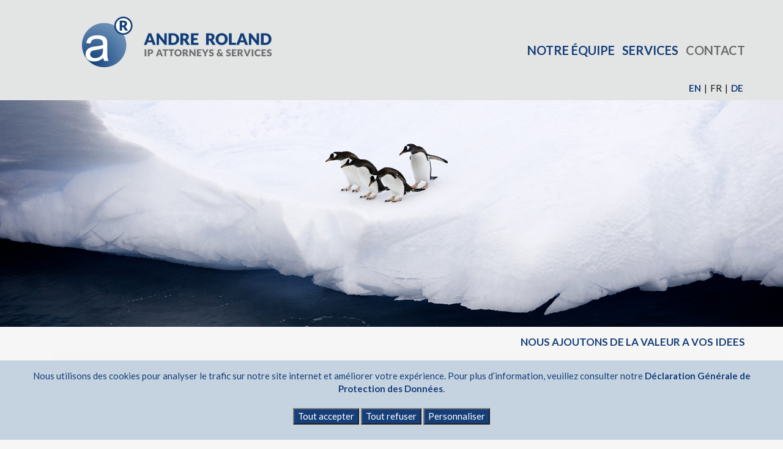

--- FILE ---
content_type: text/html; charset=utf-8
request_url: https://www.andreroland.com/fr/contact
body_size: 9167
content:
<!DOCTYPE html>
<html lang="fr">
<head>

<meta charset="utf-8">
<!-- 
	╔════════════════════════════════════════╗
			 Conception & Réalisation
	            - Julie Hofer - 
	  www.mediaterre.ch | info@mediaterre.ch
	╚════════════════════════════════════════╝

	This website is powered by TYPO3 - inspiring people to share!
	TYPO3 is a free open source Content Management Framework initially created by Kasper Skaarhoj and licensed under GNU/GPL.
	TYPO3 is copyright 1998-2026 of Kasper Skaarhoj. Extensions are copyright of their respective owners.
	Information and contribution at https://typo3.org/
-->




<meta name="generator" content="TYPO3 CMS">
<meta name="description" content="Nos bureaux : Lausanne, Genève, Paris &amp; Londres">
<meta name="robots" content="index,follow,archive">
<meta name="viewport" content="width=device-width, initial-scale=1.0, maximum-scale=1, user-scalable=0">
<meta property="og:title" content="André Roland S.A. - Conseils et Services en PI">
<meta property="og:description" content="Nos bureaux : Lausanne, Genève, Paris &amp; Londres">
<meta property="og:image" content="https://www.andreroland.com/fileadmin/_processed_/2/8/csm_logo-andreroland-header-lg_033f10c61e.png">
<meta property="og:image:url" content="https://www.andreroland.com/fileadmin/_processed_/2/8/csm_logo-andreroland-header-lg_033f10c61e.png">
<meta property="og:image:width" content="190">
<meta property="og:image:height" content="100">
<meta property="og:image:alt" content="André Roland S.A. - Conseils et Services en PI">
<meta name="twitter:card" content="summary">
<meta name="twitter:title" content="André Roland S.A. - Conseils et Services en PI">
<meta name="twitter:description" content="Nos bureaux : Lausanne, Genève, Paris &amp; Londres">
<meta name="twitter:image" content="https://www.andreroland.com/fileadmin/_processed_/2/8/csm_logo-andreroland-header-lg_033f10c61e.png">
<meta name="twitter:image:alt" content="André Roland S.A. - Conseils et Services en PI">


<link rel="stylesheet" href="/typo3temp/assets/css/7015c8c4ac5ff815b57530b221005fc6.css?1721806601" media="all">
<link rel="stylesheet" href="/typo3conf/ext/slick/Resources/Public/JavaScript/slick-1.9.0/slick/slick.min.css?1719323410" media="all">
<link rel="stylesheet" href="/typo3conf/ext/slick/Resources/Public/JavaScript/slick-1.9.0/slick/slick-theme.min.css?1719323410" media="all" if="">
<link rel="stylesheet" href="/typo3conf/ext/slick/Resources/Public/CSS/default.min.css?1719323410" media="all">
<link rel="stylesheet" href="https://www.andreroland.com/templates/andreroland/css/bootstrap.min.css" media="all">
<link rel="stylesheet" href="https://fonts.googleapis.com/css2?family=Material+Symbols+Outlined:opsz,wght,FILL,GRAD@24,400,0,0" media="all">
<link rel="stylesheet" href="https://www.andreroland.com/templates/andreroland/css/style.css" media="all">
<link rel="stylesheet" href="https://www.andreroland.com/templates/andreroland/css/gray.css" media="all">
<link rel="stylesheet" href="/typo3temp/assets/css/32f6eacc0e603977c36ebc5507291006.css?1721806601" media="all">



<script src="https://www.andreroland.com/templates/andreroland/js/jquery.min.js"></script>


<title>Contact &#124; André Roland S.A. &#124; IP Attorneys & Services. </title><meta property="og:title" content="Contact &#124; André Roland S.A."><meta property="og:type" content="website"><meta property="og:url" content="https://www.andreroland.com/fr/contact"><meta property="og:site_name" content="ANDRE ROLAND SA - IP Attorneys & Services">
<link rel="canonical" href="https://www.andreroland.com/fr/contact"/>

<link rel="alternate" hreflang="en-US" href="https://www.andreroland.com/contact"/>
<link rel="alternate" hreflang="fr-FR" href="https://www.andreroland.com/fr/contact"/>
<link rel="alternate" hreflang="de-DE" href="https://www.andreroland.com/de/kontakt"/>
<link rel="alternate" hreflang="x-default" href="https://www.andreroland.com/contact"/>
</head>
<body>
<script>
  window.dataLayer = window.dataLayer || [];
  function gtag() { dataLayer.push(arguments); }

  // Default consent mode
  gtag('consent', 'default', {
    ad_storage: 'denied',
    analytics_storage: 'denied',
    functionality_storage: 'denied',
    personalization_storage: 'denied',
    security_storage: 'granted',
    wait_for_update: 500
  });
</script>
<a id="button"></a>
<div class="header" >



        <div class="header-container">



            <div class="header-menu">







                		<div class="logo" onClick="window.location.href='https://www.andreroland.com/fr/notre-equipe'"></div>



                <div class="top-menu">

                                







                            <div id="menu">



                         <ul><li class="level1"><a href="/fr/notre-equipe" title="Créé en 1998 par André Roland, le cabinet est composé d’une équipe internationale d’experts aux compétences techniques, juridiques et linguistiques diversifiées. De nombreuses opérations sont effectuées directement auprès d’Offices PI importants comme l’Office Européen des Brevets (OEB) ou l’Organisation Mondiale de la Propriété Intellectuelle (OMPI). ">Notre équipe</a></li><li class="level1"><a href="/fr/services" title="Nous offrons une gamme complète de services, dès l’émergence d’une idée et tout au long du cycle de vie du produit ou procédé qui en résulte, en tenant régulièrement compte des objectifs commerciaux de nos clients.">Services</a></li><li class="level1 active"><a href="/fr/contact">Contact</a></li></ul>

                          <ol class="langues mobile-langues hidden-md hidden-lg hidden-xl">
                            <li><a href="/contact" lang="en" xml:lang="en" title="Show this page in English...">EN</a></li><li><span class="current" title="Vous naviguez sur la version française du site...">FR</span></li><li><a href="/de/kontakt" lang="de" xml:lang="de" title="Diese Seite in Deutsch...">DE</a></li>
                            </ol>       


                    </div>


          <!--/.menu -->  

                 

                <div id="language_menu">

                <ol class="langues">

                    <li><a href="/contact" lang="en" xml:lang="en" title="Show this page in English...">EN</a></li><li><span class="current" title="Vous naviguez sur la version française du site...">FR</span></li><li><a href="/de/kontakt" lang="de" xml:lang="de" title="Diese Seite in Deutsch...">DE</a></li>

                    </ol>

                </div><!--/.language_menu -->





        </div>
<div  onClick="MenuSlideIn();" id="MenuToggle">
			<span class="material-symbols-outlined">menu</span>
				</div>




            </div><!--/.header-menu -->



        </div><!--/.header-container-->







    </div> <!--/.header -->















    <div class="slider hidden-xs">



        <div class="carousel">



        
	<div class="frame-default"><div id="slickid-8" class="slick-slider slickdefault hidden "><figure class="image"><img class="image-embed-item" src="/fileadmin/user_upload/Sliders-2021-pinguins.jpg" width="1899" height="550" loading="lazy" alt="" /></figure></div></div>
	
	<style>
		#slickid-8,
    #slicksync-8 {
			/*background:red;*/
		}
		#slickid-8 ul.slick-dots,
		#slicksync-8 ul.slick-dots {
			bottom:0px;
		}
		#slickid-8 .slick-next,
		#slicksync-8 .slick-next {
			right:-25px;
		}
		#slickid-8 .slick-prev,
		#slicksync-8 .slick-prev {
			left:-25px;
		}

	</style>
	
	
		
    
    

    
    
    
    
    
    
    
    
      
    
    
    
      
    
    
    
      
    
    
    
      
    
    
    
    
    
      
    
    
    
      
    
    

    <script>

    var boolSlickRandomize8 = false;
    
      /* #i0059, 190912, dwildt, 6+ */
    if(!Array.isArray(slickUids)){
      var slickUids = new Array();
    }
    slickUids.push(8);

    function _initSlick8() {
      var dataUid = 8;
      $('#slickid-8').not('.slick-initialized').slick({
            accessibility: true
          , adaptiveHeight: false
          , arrows: false
          
          , autoplay: true
          , autoplaySpeed: 3000
          , centerMode: false
          , centerPadding: '50px'
          , cssEase: 'ease'
          , dots: false
          , dotsClass: 'slick-dots'
          , draggable: true
          , edgeFriction: 0.15
          , fade: true
          , infinite: true
          , initialSlide: 0
          , lazyLoad: 'ondemand'
          , mobileFirst: true
          , pauseOnHover: true
          , pauseOnFocus: true
          , pauseOnDotsHover: true
          , respondTo: 'window'
          , rows: 1
          , rtl: false
          , slidesPerRow: 1
          , slidesToScroll: 1
          , slidesToShow: 1
          , speed: 1000
          , swipe: true
          , swipeToSlide: false
          , touchMove: true
          , touchThreshold: 25
          , useCSS: true
          , useTransform: true
          , variableWidth: false
          , vertical: false
          , verticalSwiping: false
          , waitForAnimate: false
          , zIndex: 1000
          , responsive: [
            {
                breakpoint: 1024
              , settings: {
                  arrows: false
                , dots: false
                , rows: 1
                , slidesPerRow: 1
                , slidesToScroll: 1
                , slidesToShow: 1
              }
            }
          , {
                breakpoint: 600
              , settings: {
                  arrows: false
                , dots: false
                , rows: 1
                , slidesPerRow: 1
                , slidesToScroll: 1
                , slidesToShow: 1
              }
            }
          ,  {
                breakpoint: 480
              , settings: {
                  arrows: false
                , dots: false
                , rows: 1
                , slidesPerRow: 1
                , slidesToScroll: 1
                , slidesToShow: 1
              }
            }
          ]
        });
        /* #t4060 */
        if(false) {
          $('#slicksync-8').slick({
            arrows: false
            , asNavFor: '#slickid-8'
            , centerMode: false
            , dots: false
            , focusOnSelect: false
            , slidesToScroll: 1
            , slidesToShow: 5
          });        
        }
      }
      function initSlick8() {
        _initSlick8();
				/* #t4977, 200424, dwildt, 1+ */
				$('#slickid-8').removeClass('hidden');
        var r;
        $(window).resize(function() {
            clearTimeout(r);
            r = setTimeout(_initSlick8, 500);
        });
      }
      /* #i0059, 190912, dwildt, 6+ */
      if((typeof obj === "undefined"))
      {
        var obj = {};
      }      
			
			/* #i0072, 191211, Андрей Н. Бурдин, 29+ */			
      
      if (!!window.MSInputMethodContext && !!document.documentMode) {
        if (typeof Object.assign != 'function') {
          Object.defineProperty(Object, "assign", {
            value: function assign(target, varArgs) {
              'use strict';
              if (target == null) {
                throw new TypeError('Cannot convert undefined or null to object');
              }

              var to = Object(target);

              for (var index = 1; index < arguments.length; index++) {
                var nextSource = arguments[index];

                if (nextSource != null) {
                  for (var nextKey in nextSource) {
                    if (Object.prototype.hasOwnProperty.call(nextSource, nextKey)) {
                      to[nextKey] = nextSource[nextKey];
                    }
                  }
                }
              }
              return to;
            },
            writable: true,
            configurable: true
          });
        }
      }
      			
			
      Object.assign(obj, {initSlickDocumentReady8: function () { initSlick8(); } })
      //alert(typeof obj.initSlickDocumentReady8);
    </script>
  	




        </div>



    </div><!--/.slider -->

<div class="mobile-slider hidden-sm hidden-md hidden-lg hidden-xl">

        <div class="mobile-carousel">

        
	<div class="frame-default"><div id="slickid-9" class="slick-slider slickdefault hidden "><figure class="image"><img class="image-embed-item" src="/fileadmin/user_upload/Sliders-mobile-pinguins.jpg" width="420" height="460" loading="lazy" alt="" /></figure></div></div>
	
	<style>
		#slickid-9,
    #slicksync-9 {
			/*background:red;*/
		}
		#slickid-9 ul.slick-dots,
		#slicksync-9 ul.slick-dots {
			bottom:0px;
		}
		#slickid-9 .slick-next,
		#slicksync-9 .slick-next {
			right:-25px;
		}
		#slickid-9 .slick-prev,
		#slicksync-9 .slick-prev {
			left:-25px;
		}

	</style>
	
	
		
    
    

    
    
    
    
    
    
    
    
      
    
    
    
      
    
    
    
      
    
    
    
      
    
    
    
    
    
      
    
    
    
      
    
    

    <script>

    var boolSlickRandomize9 = false;
    
      /* #i0059, 190912, dwildt, 6+ */
    if(!Array.isArray(slickUids)){
      var slickUids = new Array();
    }
    slickUids.push(9);

    function _initSlick9() {
      var dataUid = 9;
      $('#slickid-9').not('.slick-initialized').slick({
            accessibility: true
          , adaptiveHeight: false
          , arrows: false
          
          , autoplay: true
          , autoplaySpeed: 3000
          , centerMode: false
          , centerPadding: '50px'
          , cssEase: 'ease'
          , dots: false
          , dotsClass: 'slick-dots'
          , draggable: true
          , edgeFriction: 0.15
          , fade: true
          , infinite: true
          , initialSlide: 0
          , lazyLoad: 'ondemand'
          , mobileFirst: true
          , pauseOnHover: true
          , pauseOnFocus: true
          , pauseOnDotsHover: true
          , respondTo: 'window'
          , rows: 1
          , rtl: false
          , slidesPerRow: 1
          , slidesToScroll: 1
          , slidesToShow: 1
          , speed: 1000
          , swipe: true
          , swipeToSlide: false
          , touchMove: true
          , touchThreshold: 25
          , useCSS: true
          , useTransform: true
          , variableWidth: false
          , vertical: false
          , verticalSwiping: false
          , waitForAnimate: false
          , zIndex: 1000
          , responsive: [
            {
                breakpoint: 1024
              , settings: {
                  arrows: false
                , dots: false
                , rows: 1
                , slidesPerRow: 1
                , slidesToScroll: 1
                , slidesToShow: 1
              }
            }
          , {
                breakpoint: 600
              , settings: {
                  arrows: false
                , dots: false
                , rows: 1
                , slidesPerRow: 1
                , slidesToScroll: 1
                , slidesToShow: 1
              }
            }
          ,  {
                breakpoint: 480
              , settings: {
                  arrows: false
                , dots: false
                , rows: 1
                , slidesPerRow: 1
                , slidesToScroll: 1
                , slidesToShow: 1
              }
            }
          ]
        });
        /* #t4060 */
        if(false) {
          $('#slicksync-9').slick({
            arrows: false
            , asNavFor: '#slickid-9'
            , centerMode: false
            , dots: false
            , focusOnSelect: false
            , slidesToScroll: 1
            , slidesToShow: 5
          });        
        }
      }
      function initSlick9() {
        _initSlick9();
				/* #t4977, 200424, dwildt, 1+ */
				$('#slickid-9').removeClass('hidden');
        var r;
        $(window).resize(function() {
            clearTimeout(r);
            r = setTimeout(_initSlick9, 500);
        });
      }
      /* #i0059, 190912, dwildt, 6+ */
      if((typeof obj === "undefined"))
      {
        var obj = {};
      }      
			
			/* #i0072, 191211, Андрей Н. Бурдин, 29+ */			
      
      if (!!window.MSInputMethodContext && !!document.documentMode) {
        if (typeof Object.assign != 'function') {
          Object.defineProperty(Object, "assign", {
            value: function assign(target, varArgs) {
              'use strict';
              if (target == null) {
                throw new TypeError('Cannot convert undefined or null to object');
              }

              var to = Object(target);

              for (var index = 1; index < arguments.length; index++) {
                var nextSource = arguments[index];

                if (nextSource != null) {
                  for (var nextKey in nextSource) {
                    if (Object.prototype.hasOwnProperty.call(nextSource, nextKey)) {
                      to[nextKey] = nextSource[nextKey];
                    }
                  }
                }
              }
              return to;
            },
            writable: true,
            configurable: true
          });
        }
      }
      			
			
      Object.assign(obj, {initSlickDocumentReady9: function () { initSlick9(); } })
      //alert(typeof obj.initSlickDocumentReady9);
    </script>
  	


        </div>

    </div><!--/.mobile-slider -->






    <div class="content">



<!-- SLOGAN WE ADD VALUE TO YOUR IDEAS -->

<p class="slogan"> 		NOUS AJOUTONS DE LA VALEUR A VOS IDEES <!-- ts:interface-langues.ts--> 

                </p>

<!-- FIN SLOGAN WE ADD VALUE TO YOUR IDEAS -->



        <div class="container-fluid">











            
 <div id="une-colonne" class="col-md-12">
                 <ol class="breadcrumb"><li class="active">Contact</li></ol>
                
    

            <div id="c11" class="frame frame-default frame-type-text frame-layout-0">
                
                    <a id="c32"></a>
                
                
                    



                
                
                    

    
        <header>
            

    
            <h1 class="">
                À PROPOS DE L&#039;ENTREPRISE
            </h1>
        



            



            



        </header>
    



                
                

    <p class="text-justify">Créé en 1998 par <a href="/fr/notre-equipe/a-roland">André Roland</a>, un ancien examinateur de l’Office Européen des Brevets et ancien responsable d’un département Propriété Intellectuelle (PI) dans l’industrie, le cabinet est composé d’une équipe internationale d’experts aux compétences techniques, juridiques et linguistiques diversifiées.</p>
<p class="text-justify">De nombreuses opérations sont effectuées directement auprès d’Offices PI importants comme l’<a href="http://www.epo.org/" target="_blank" rel="noreferrer">Office Européen des Brevets (OEB)</a> ou l’Organisation Mondiale de la Propriété Intellectuelle (OMPI). Le cabinet possède en outre un réseau d’agents locaux dans plus de 80 pays.</p>


                
                    



                
                
                    



                
            </div>

        


    

            <div id="c17" class="frame frame-default frame-type-html frame-layout-0">
                
                    <a id="c33"></a>
                
                
                    



                
                
                

    <div class="col-md-6 contact-adresse">
<h1>Lausanne</h1>
 <p>    ANDRE ROLAND SA<br />
 Conseils et Services en PI<br />
<tr>
<td width="48%">Avenue Collonges 21<br>CH-1004 Lausanne</td>
</tr> </p>
<table width="100%" border="0" cellspacing="0" cellpadding="0">
<tr>
<td>E-mail:</td>
<td colspan="2"><a href="mailto:contact@andreroland.com">contact@andreroland.com</a></td>
</tr>
<tr>
<td>&nbsp;</td>
<td colspan="2">&nbsp;</td>
</tr>
<tr>
<td width="20%">Tel :</td>
<td style="white-space: nowrap;"><a href="tel:+41 21 321 5000">+41 21 321 5000</a></td>
<td rowspan="2" style="padding-left:12px;"></td>
</tr>
<tr>
<td>Fax :</td>
<td>+41 21 321 6000</td>
</tr>
</table>
<br>
<em>Places de parc gratuites à l’attention de nos clients</em>
<br><br>
 
<h1>EPFL Innovation Park</h1>
Notre cabinet est présent à l'<a href="http://www.epfl-innovationpark.ch" target="_blank"><strong>EPFL Innovation Park</strong></a> depuis 15 ans<br>
<br>

</div>
<div class="col-md-6 contact-map">    
  
</div>          
<br>
<br>





                
                    



                
                
                    



                
            </div>

        


    

            <div id="c14" class="frame frame-default frame-type-html frame-layout-0">
                
                
                    



                
                
                

    <div style="clear:both;height:20px;"></div>


                
                    



                
                
                    



                
            </div>

        


    

            <div id="c15" class="frame frame-default frame-type-html frame-layout-0">
                
                
                    



                
                
                

     <meta name="viewport" content="initial-scale=1.0">
    <meta charset="utf-8">
    <style>
      #map-canvas {
        height: 550px;
      }
     .poi-info-window a
    {
    display:none;
    visibility:hidden;
    }
    </style>
<div id="map-canvas" style="position: relative; width: 99vw;left: calc(-50vw + 50%);"></div>

<script type="text/javascript">

var locations = [
  ['Andre Roland SA', 46.5283574001481, 6.619511151071899, 1,'/fileadmin/images/marqueur.png','<div id="content">'+
      '<div id="siteNotice">'+
      '</div>'+
      '<h2 id="firstHeading" class="firstHeading">Andre Roland SA</h2>'+   
      '</div>'],

                            
];


function initMap(){

  var infowindow = new google.maps.InfoWindow(); /* SINGLE */
  
  var map = new google.maps.Map(document.getElementById('map-canvas'), {
      zoom: 13,   
   minZoom: 6,    
      center: new google.maps.LatLng (46.5283574001481, 6.619511151071899),
    styles:
   [
    {
        "featureType": "landscape",
        "elementType": "all",
        "stylers": [
            {
                "hue": "#FFA800"
            },
            {
                "gamma": 1
            }
        ]
    },
  
    
    {
        "featureType": "poi",
        "elementType": "all",
        "stylers": [
           
            {
                "visibility": "off"
            }
        ]
    },
    {
        "featureType": "road.highway",
        "elementType": "all",
        "stylers": [
            {
                "hue": "#53FF00"
            },
            {
                "saturation": -73
            },
            {
                "lightness": 40
            },
            {
                "gamma": 1
            }
        ]
    },
    {
        "featureType": "road.arterial",
        "elementType": "all",
        "stylers": [
            {
                "hue": "#FBFF00"
            },
            {
                "gamma": 1
            }
        ]
    },
    {
        "featureType": "road.local",
        "elementType": "all",
        "stylers": [
            {
                "hue": "#00FFFD"
            },
            {
                "lightness": 30
            },
            {
                "gamma": 1
            }
        ]
    },
    
    {
        "featureType": "water",
        "elementType": "all",
        "stylers": [
            {
                "hue": "#00bfff"
            },
            {
                "saturation": "-30"
            },
            {
                "lightness": 8
            },
            {
                "gamma": 1
            }
        ]
    }
]

  });
  

 
   function placeMarker( loc ) {
   
    var latLng = new google.maps.LatLng( loc[1], loc[2]);
  var image = loc[4];
    var marker = new google.maps.Marker({
    position : latLng,
      map      : map,
    icon     : image,
    zIndex   : loc[3]
    });
    google.maps.event.addListener(marker, 'click', function(){
        infowindow.close();
        infowindow.setContent( loc[5]);
        infowindow.open(map, marker);
    });
  }

 
  for(var i=0; i<locations.length; i++) {
    placeMarker( locations[i] );
  }
  
}

 </script>


                
                    



                
                
                    



                
            </div>

        


    

            <div id="c18" class="frame frame-default frame-type-html frame-layout-0">
                
                
                    



                
                
                

    <div style="clear:both;height:20px;"></div>


                
                    



                
                
                    



                
            </div>

        


    

            <div id="c21" class="frame frame-default frame-type-html frame-layout-0">
                
                    <a id="c34"></a>
                
                
                    



                
                
                

    <div class="col-md-6 contact-adresse">
<h1>Genève</h1>
 <p>ANDRE ROLAND SA<br />
Conseils et Services en PI<br />
 </p>
<table width="100%" border="0" cellspacing="0" cellpadding="0">
<tr>
<td width="48%">Campus Biotech Innovation Park<br>Avenue de Sécheron 15<br>CH-1202 Genève</td>
<td>&nbsp;</td>
<td width="48%"></td>
</tr>
</table>
<table width="100%" border="0" cellspacing="0" cellpadding="0">
<tr>
<td>&nbsp;</td>
<td colspan="2">&nbsp;</td>
</tr>
<tr>
<td>E-mail:</td>
<td colspan="2"><a href="mailto:contact@andreroland.com">contact@andreroland.com</a></td>
</tr>
<tr>
<td>&nbsp;</td>
<td colspan="2">&nbsp;</td>
</tr>
</table>
<br><br>
</div>       
<br>
<br>


                
                    



                
                
                    



                
            </div>

        


    

            <div id="c25" class="frame frame-default frame-type-html frame-layout-0">
                
                
                    



                
                
                

    <div style="clear:both;height:20px;"></div>


                
                    



                
                
                    



                
            </div>

        


    

            <div id="c22" class="frame frame-default frame-type-html frame-layout-0">
                
                
                    



                
                
                

    <meta name="viewport" content="initial-scale=1.0">
    <meta charset="utf-8">
    <style>
      #map-canvas4 {
        height: 550px;
      }
     .poi-info-window a
    {
    display:none;
    visibility:hidden;
    }
    
    </style>
<div id="map-canvas4" style="position: relative; width: 99vw;left: calc(-50vw + 50%);"></div>

<script type="text/javascript">

var locations4 = [
  ['Andre Roland SA', 46.22081572538375, 6.147065026999233, 1,'/fileadmin/images/marqueur.png','<div id="content">'+
      '<div id="siteNotice">'+
      '</div>'+
      '<h2 id="firstHeading" class="firstHeading">Andre Roland SA</h2>'+   
      '</div>'],

                            
];


function initMap4(){

  var infowindow = new google.maps.InfoWindow(); /* SINGLE */
  
  var map = new google.maps.Map(document.getElementById('map-canvas4'), {
      zoom: 13,   
   minZoom: 6,    
      center: new google.maps.LatLng(46.22081572538375, 6.147065026999233),
    styles:
   [
    {
        "featureType": "landscape",
        "elementType": "all",
        "stylers": [
            {
                "hue": "#FFA800"
            },
            {
                "gamma": 1
            }
        ]
    },
  
    
    {
        "featureType": "poi",
        "elementType": "all",
        "stylers": [
           
            {
                "visibility": "off"
            }
        ]
    },
    {
        "featureType": "road.highway",
        "elementType": "all",
        "stylers": [
            {
                "hue": "#53FF00"
            },
            {
                "saturation": -73
            },
            {
                "lightness": 40
            },
            {
                "gamma": 1
            }
        ]
    },
    {
        "featureType": "road.arterial",
        "elementType": "all",
        "stylers": [
            {
                "hue": "#FBFF00"
            },
            {
                "gamma": 1
            }
        ]
    },
    {
        "featureType": "road.local",
        "elementType": "all",
        "stylers": [
            {
                "hue": "#00FFFD"
            },
            {
                "lightness": 30
            },
            {
                "gamma": 1
            }
        ]
    },
    
    {
        "featureType": "water",
        "elementType": "all",
        "stylers": [
            {
                "hue": "#00bfff"
            },
            {
                "saturation": "-30"
            },
            {
                "lightness": 8
            },
            {
                "gamma": 1
            }
        ]
    }
]

  });
  

 
   function placeMarker4( loc ) {
   
    var latLng = new google.maps.LatLng( loc[1], loc[2]);
  var image = loc[4];
    var marker = new google.maps.Marker({
    position : latLng,
      map      : map,
    icon     : image,
    zIndex   : loc[3]
    });
    google.maps.event.addListener(marker, 'click', function(){
        infowindow.close();
        infowindow.setContent( loc[5]);
        infowindow.open(map, marker);
    });
  }

 
  for(var i=0; i<locations.length; i++) {
    placeMarker4( locations4[i] );
  }
  
}

 </script>


                
                    



                
                
                    



                
            </div>

        


    

            <div id="c19" class="frame frame-default frame-type-html frame-layout-0">
                
                
                    



                
                
                

    <div style="clear:both;height:20px;"></div>


                
                    



                
                
                    



                
            </div>

        


    

            <div id="c23" class="frame frame-default frame-type-html frame-layout-0">
                
                    <a id="c35"></a>
                
                
                    



                
                
                

    <div class="col-md-6 contact-adresse">
<h1>Paris</h1>
<p>ANDRE ROLAND SARL<br />
<br />
14 Rue du Colisée<br />
F-75008 Paris</p>
<table width="100%" border="0" cellspacing="0" cellpadding="0">
<tr>
<td width="20%"><span class="txt-courant">Tel :</span></td>
<td width="80%"><span class="txt-courant"><a href="tel:+ 33 1 72 71 85 53">+ 33 1 72 71 85 53</a></span></td>
</tr>
<tr>
<td>&nbsp;</td>
<td>&nbsp;</td>
</tr>
<tr>
<td>E-mail:</td>
<td colspan="2"><a href="mailto:contact@andreroland.com">contact@andreroland.com</a></td>
</tr>
</table>
<p></p>
</div>
<div class="col-md-6 contact-map">
</div>
<br>
<br>


                
                    



                
                
                    



                
            </div>

        


    

            <div id="c26" class="frame frame-default frame-type-html frame-layout-0">
                
                
                    



                
                
                

    <div style="clear:both;height:20px;"></div>


                
                    



                
                
                    



                
            </div>

        


    

            <div id="c24" class="frame frame-default frame-type-html frame-layout-0">
                
                
                    



                
                
                

     <meta name="viewport" content="initial-scale=1.0">
    <meta charset="utf-8">
    <style>
      #map-canvas2 {
        height: 550px;
      }
     .poi-info-window a
    {
    display:none;
    visibility:hidden;
    }
    
    </style>
<div id="map-canvas2" style="position: relative; width: 99vw;left: calc(-50vw + 50%);"></div>

<script type="text/javascript">

var locations2 = [
  ['Andre Roland SA', 48.870702, 2.308408, 1,'/fileadmin/images/marqueur.png','<div id="content">'+
      '<div id="siteNotice">'+
      '</div>'+
      '<h2 id="firstHeading" class="firstHeading">Andre Roland SA</h2>'+   
      '</div>'],

                            
];


function initMap2(){

  var infowindow = new google.maps.InfoWindow(); /* SINGLE */
  
  var map = new google.maps.Map(document.getElementById('map-canvas2'), {
      zoom: 16,   
   minZoom: 6,    
      center: new google.maps.LatLng(48.870282, 2.306223),
    styles:
   [
    {
        "featureType": "landscape",
        "elementType": "all",
        "stylers": [
            {
                "hue": "#FFA800"
            },
            {
                "gamma": 1
            }
        ]
    },
  
    
    {
        "featureType": "poi",
        "elementType": "all",
        "stylers": [
           
            {
                "visibility": "off"
            }
        ]
    },
    {
        "featureType": "road.highway",
        "elementType": "all",
        "stylers": [
            {
                "hue": "#53FF00"
            },
            {
                "saturation": -73
            },
            {
                "lightness": 40
            },
            {
                "gamma": 1
            }
        ]
    },
    {
        "featureType": "road.arterial",
        "elementType": "all",
        "stylers": [
            {
                "hue": "#FBFF00"
            },
            {
                "gamma": 1
            }
        ]
    },
    {
        "featureType": "road.local",
        "elementType": "all",
        "stylers": [
            {
                "hue": "#00FFFD"
            },
            {
                "lightness": 30
            },
            {
                "gamma": 1
            }
        ]
    },
    
    {
        "featureType": "water",
        "elementType": "all",
        "stylers": [
            {
                "hue": "#00bfff"
            },
            {
                "saturation": "-30"
            },
            {
                "lightness": 8
            },
            {
                "gamma": 1
            }
        ]
    }
]

  });
  

 
   function placeMarker2( loc ) {
   
    var latLng = new google.maps.LatLng( loc[1], loc[2]);
  var image = loc[4];
    var marker = new google.maps.Marker({
    position : latLng,
      map      : map,
    icon     : image,
    zIndex   : loc[3]
    });
    google.maps.event.addListener(marker, 'click', function(){
        infowindow.close();
        infowindow.setContent( loc[5]);
        infowindow.open(map, marker);
    });
  }

 
  for(var i=0; i<locations.length; i++) {
    placeMarker2( locations2[i] );
  }
  
}

 </script>


                
                    



                
                
                    



                
            </div>

        


    

            <div id="c20" class="frame frame-default frame-type-html frame-layout-0">
                
                
                    



                
                
                

    <div style="clear:both;height:20px;"></div>


                
                    



                
                
                    



                
            </div>

        


    

            <div id="c28" class="frame frame-default frame-type-html frame-layout-0">
                
                    <a id="c36"></a>
                
                
                    



                
                
                

    <div class="col-md-6 contact-adresse">
<h1>Londres</h1>
                        <p><br />
                                ANDRE ROLAND  Sàrl<br />
                                <br />
                                Green Park House<br />
15 Stratton Street<br />
London<br />
W1J8LQ</p>
<table width="100%" border="0" cellspacing="0" cellpadding="0">
                                <tr>
                                        <td width="20%">&nbsp;</td>
                                        <td width="80%">&nbsp;</td>
                                </tr>

                <tr>
                    <td>E-mail:</td>
                    <td colspan="2"><a href="mailto:contact@andreroland.com">contact@andreroland.com</a></td>
                </tr>
                <tr>
                                        <td>&nbsp;</td>
                                        <td>&nbsp;</td>
                                </tr>           
                        </table>
                        <p></p>
</div>
<div class="col-md-6 contact-map">     
</div>



                
                    



                
                
                    



                
            </div>

        


    

            <div id="c27" class="frame frame-default frame-type-html frame-layout-0">
                
                
                    



                
                
                

    <div style="clear:both;height:20px;"></div>


                
                    



                
                
                    



                
            </div>

        


    

            <div id="c29" class="frame frame-default frame-type-html frame-layout-0">
                
                
                    



                
                
                

     <meta name="viewport" content="initial-scale=1.0">
    <meta charset="utf-8">
    <style>
      #map-canvas3 {
        height: 550px;
      }
     .poi-info-window a
    {
    display:none;
    visibility:hidden;
    }
    
    </style>
<div id="map-canvas3" style="position: relative; width: 99vw;left: calc(-50vw + 50%);"></div>

<script type="text/javascript">

var locations3 = [
  ['Andre Roland SA', 51.507921, -0.144326, 1,'/fileadmin/images/marqueur.png','<div id="content">'+
      '<div id="siteNotice">'+
      '</div>'+
      '<h2 id="firstHeading" class="firstHeading">Andre Roland SA</h2>'+   
      '</div>'],

                            
];


function initMap3(){

  var infowindow = new google.maps.InfoWindow(); /* SINGLE */
  
  var map = new google.maps.Map(document.getElementById('map-canvas3'), {
      zoom: 14,   
   minZoom: 6,    
      center: new google.maps.LatLng(51.507921, -0.144326),
    styles:
   [
    {
        "featureType": "landscape",
        "elementType": "all",
        "stylers": [
            {
                "hue": "#FFA800"
            },
            {
                "gamma": 1
            }
        ]
    },
  
    
    {
        "featureType": "poi",
        "elementType": "all",
        "stylers": [
           
            {
                "visibility": "off"
            }
        ]
    },
    {
        "featureType": "road.highway",
        "elementType": "all",
        "stylers": [
            {
                "hue": "#53FF00"
            },
            {
                "saturation": -73
            },
            {
                "lightness": 40
            },
            {
                "gamma": 1
            }
        ]
    },
    {
        "featureType": "road.arterial",
        "elementType": "all",
        "stylers": [
            {
                "hue": "#FBFF00"
            },
            {
                "gamma": 1
            }
        ]
    },
    {
        "featureType": "road.local",
        "elementType": "all",
        "stylers": [
            {
                "hue": "#00FFFD"
            },
            {
                "lightness": 30
            },
            {
                "gamma": 1
            }
        ]
    },
    
    {
        "featureType": "water",
        "elementType": "all",
        "stylers": [
            {
                "hue": "#00bfff"
            },
            {
                "saturation": "-30"
            },
            {
                "lightness": 8
            },
            {
                "gamma": 1
            }
        ]
    }
]

  });
  

 
   function placeMarker3( loc ) {
   
    var latLng = new google.maps.LatLng( loc[1], loc[2]);
  var image = loc[4];
    var marker = new google.maps.Marker({
    position : latLng,
      map      : map,
    icon     : image,
    zIndex   : loc[3]
    });
    google.maps.event.addListener(marker, 'click', function(){
        infowindow.close();
        infowindow.setContent( loc[5]);
        infowindow.open(map, marker);
    });
  }

 
  for(var i=0; i<locations.length; i++) {
    placeMarker3( locations3[i] );
  }
  
}

 </script>


                
                    



                
                
                    



                
            </div>

        


    

            <div id="c16" class="frame frame-default frame-type-html frame-layout-0">
                
                    <a id="c30"></a>
                
                
                    



                
                
                

    <script src="https://maps.googleapis.com/maps/api/js?key=AIzaSyBqW3v7xZiXfXZbCI0I8z9-vDjjCTu2-0s&callback=initMap&language=fr"></script>
<script language="javascript">
google.maps.event.addDomListener(window, 'load', initMap);
</script>

<script language="javascript">
google.maps.event.addDomListener(window, 'load', initMap2);
</script>

<script language="javascript">
google.maps.event.addDomListener(window, 'load', initMap3);
</script>

<script language="javascript">
google.maps.event.addDomListener(window, 'load', initMap4);
</script>

<div style="clear:both;height:20px;"></div>


                
                    



                
                
                    



                
            </div>

        


            </div><!--/.une-colonne -->




        </div><!--/.container-fluid -->





<div style="height: 50px;"></div>

    </div><!--/.content -->











    <div class="footer">



        <div class="footer-container">



            <div class="footer-title">

  <!-- SLOGAN FOOTER -->

<p class="footer-text"> 		Représentation directe devant les offices suivants <!-- ts:interface-langues.ts--> 

                </p>

<!-- FIN SLOGAN FOOTER -->          

            </div><!--/.footer-title -->



            <ul id="footer-logos">

              

                                <li><a href="http://www.epo.org/index.html" target="_blank"><img src="https://www.andreroland.com/fileadmin/images/partners/logo-oeb.png" alt="European Patent Office" title="European Patent Office"></a></li>



                <li><a href="http://www.wipo.int/portal/en/index.html" target="_blank"><img src="https://www.andreroland.com/fileadmin/images/partners/logo-wipo.png" alt="WIPO" title="WIPO"></a></li>

                               

                                               <li><a href="http://www.inpi.fr/fr/accueil.html" target="_blank"><img src="https://www.andreroland.com/fileadmin/images/partners/logo-inpi.png" alt="INPI" title="INPI"></a></li>

                                                                

                <li><a href="https://www.ipi.ch/en.html" target="_blank"><img src="https://www.andreroland.com/fileadmin/images/partners/logo-ipi.png" alt="Swiss Federal Institute of Intellectual Property" title="Swiss Federal Institute of Intellectual Property"></a></li>



            </ul>

            

    <ul id="footer-mentions">

    

        <li>
        		<a href="https://www.andreroland.com/fr/mentions-legales/" class="internal-link">Mentions Légales</a> | 		 <a href="https://www.andreroland.com/fr/declaration-generale-de-protection-des-donnees/">Déclaration Générale de Protection des Données</a>  | <a href="#" onclick="document.getElementById('cookie-banner').style.display = 'block'; return false;">
 		Gestion des cookies
</a>
         </li> 

          <li id="footer-mentions-logos"><a href="https://mediaterre.ch/" target="_blank"><img src="https://www.andreroland.com/fileadmin/images/partners/code-couleur.svg" alt="Website by mediaterre" title="Website by mediaterre"  style=" width: 34px; margin-top: 38px;"></a><a href="http://www.transpose.ch/" target="_blank"><img src="https://www.andreroland.com/fileadmin/images/partners/transpose.png" alt="Translation by Transpose" title="Translation by Transpose"></a></li>

        </ul>

      </div><!--/.footer-container -->



    </div><!--/.footer -->
<div id="cookie-banner"  style="display:none;">
 <p>		Nous utilisons des cookies pour analyser le trafic sur notre site internet et améliorer votre expérience. Pour plus d’information, veuillez consulter notre <a href="https://www.andreroland.com/fr/declaration-generale-de-protection-des-donnees/">Déclaration Générale de Protection des Données</a>.<br><br>
  <button id="accept-all" >		Tout accepter</button>
  <button id="refuse-all" >		Tout refuser</button>
  <button id="customize" >		Personnaliser</button></p>
</div>
<div id="cookie-preferences"  style="display:none;">
  		 <p><strong>Gestion des cookies</strong></p>
		<p>Nous utilisons Google Analytics pour collecter des données sur l’utilisation de notre site afin d'améliorer nos services. Vous pouvez choisir d'accepter ou de refuser ces cookies analytiques ci-dessous.</p>
		<dl><dt>Cookies analytiques (Google Analytics)</dt>
			<dd>Ces cookies nous permettent de mesurer l’audience et de comprendre comment vous utilisez notre site. Les données collectées nous aident à améliorer votre expérience.</dd>
			</dl>		
  <button id="accept-analytics" >		Accepter les cookies analytiques</button>
  <button id="refuse-analytics" >		Refuser les cookies analytiques</button><br><br> 
</div>

				
					<div id="MenuSlide" class="slidemenu maincontent">
		<div class="SlideContent">
			
<div class="ToggleClose" id="MenuClose" onClick="MenuSlideOut(); "><span class="material-symbols-outlined">close</span></div>
		  <ul><li class="level1"><a href="/fr/notre-equipe" title="Créé en 1998 par André Roland, le cabinet est composé d’une équipe internationale d’experts aux compétences techniques, juridiques et linguistiques diversifiées. De nombreuses opérations sont effectuées directement auprès d’Offices PI importants comme l’Office Européen des Brevets (OEB) ou l’Organisation Mondiale de la Propriété Intellectuelle (OMPI). ">Notre équipe</a></li><li class="level1"><a href="/fr/services" title="Nous offrons une gamme complète de services, dès l’émergence d’une idée et tout au long du cycle de vie du produit ou procédé qui en résulte, en tenant régulièrement compte des objectifs commerciaux de nos clients.">Services</a></li><li class="level1 active"><a href="/fr/contact">Contact</a></li></ul>
			
                <div id="language_menu">

                <ol class="langues">

                    <li><a href="/contact" lang="en" xml:lang="en" title="Show this page in English...">EN</a></li><li><span class="current" title="Vous naviguez sur la version française du site...">FR</span></li><li><a href="/de/kontakt" lang="de" xml:lang="de" title="Diese Seite in Deutsch...">DE</a></li>

                    </ol>

                </div>
			</div>
	</div>
<script>
	
	var btn = $('#button');


$(window).scroll(function() {
  if ($(window).scrollTop() > 300) {
    btn.addClass('show');
  } else {
    btn.removeClass('show');
  }
});

btn.on('click', function(e) {
  e.preventDefault();
  $('html, body').animate({scrollTop:0}, '300');
});


	</script>
<script>
	 console.log("Launching");
	window.onerror = function (msg, url, line, col, error) {
  console.log("Erreur JS : " + msg + " à la ligne " + line);
};
  window.addEventListener('DOMContentLoaded', function () {
    const banner = document.getElementById('cookie-banner');
    const prefs = document.getElementById('cookie-preferences');

    function updateConsent(status) {
      const granted = status === 'granted';

      gtag('consent', 'update', {
        ad_storage: granted ? 'granted' : 'denied',
        analytics_storage: granted ? 'granted' : 'denied',
        functionality_storage: granted ? 'granted' : 'denied',
        personalization_storage: granted ? 'granted' : 'denied'
      });

      localStorage.setItem('cookie_consent', status);
      banner.style.display = 'none';
      prefs.style.display = 'none';

      if (granted) loadExternalServices();
    }

    function loadExternalServices() {
      const gaScript = document.createElement('script');
      gaScript.src = "https://www.googletagmanager.com/gtag/js?id=G-NE7RK8BBDW";
      gaScript.async = true;
      document.head.appendChild(gaScript);

      gtag('js', new Date());
      gtag('config', 'G-NE7RK8BBDW');
    }

    // Boutons
    document.getElementById('accept-all').addEventListener('click', () => updateConsent('granted'));
    document.getElementById('refuse-all').addEventListener('click', () => updateConsent('denied'));
    document.getElementById('customize').addEventListener('click', () => prefs.style.display = 'block');
    document.getElementById('accept-analytics').addEventListener('click', () => updateConsent('granted'));
    document.getElementById('refuse-analytics').addEventListener('click', () => updateConsent('denied'));

    // Init
    const storedConsent = localStorage.getItem('cookie_consent');
    if (!storedConsent) {
      banner.style.display = 'block';
    } else {
      updateConsent(storedConsent);
    }
  });
</script>

<script src="/typo3conf/ext/slick/Resources/Public/JavaScript/slick-1.9.0/slick/slick.min.js?1719323410"></script>
<script src="/typo3conf/ext/slick/Resources/Public/JavaScript/randomize.js?1719323410"></script>
<script src="https://www.andreroland.com/templates/andreroland/js/bootstrap.min.js"></script>
<script src="https://www.andreroland.com/templates/andreroland/js/jquery.gray.min.js"></script>
<script src="https://www.andreroland.com/templates/andreroland/js/main.js"></script>
<script src="/typo3temp/assets/js/0537b384bec04d8be56427006bfe8709.js?1721806601"></script>


</body>
</html>

--- FILE ---
content_type: text/css; charset=utf-8
request_url: https://www.andreroland.com/templates/andreroland/css/style.css
body_size: 5084
content:
/* Andre Roland-------------------------------------------------- */
@import url(https://fonts.googleapis.com/css?family=Lato:400,900,300,700);
a {
  color: #163e78;
  font-weight: 700;
}
a:focus, a:hover {
  color: #6c6c6c;
  outline: 0;
  border: none;
}
a img {
  border: none;
}
h2 {
  font-size: 20px;
  color: #163e78;
}
html {
  position: relative;
  min-height: 100%;
}
body {
  padding-top: 0px;
  padding-bottom: 0px;
  /* Margin bottom by footer height */
  margin-bottom: 112px;
  background-color: #f6f6f6;
  background-position: center top;
  background-repeat: no-repeat;
  background-attachment: scroll;
  -webkit-background-size: 100%;
  font-family: 'Lato', sans-serif;
  font-size: 15px;
  /* pour Chrome et Safari */
  -moz-background-size: 100%;
  /* pour Firefox */
  -o-background-size: 100%;
  /* pour Opera */
  background-size: 100%;
  /* version standardisée */
  color: #1a171b;
  overflow-x: hidden;
  overflow-y: scroll;
}
html, body {
  max-width: 100%;
	overflow-x: hidden;
}
/* HEADER*******************************************************************/
.header {
  width: 100%;
  background-color: #e3e4e4;
}
.header-container {
  width: auto;
  max-width: 1170px;
  padding: 0;
  margin: auto;
  /*   background-color: #ffffff; */
  height: 164px;
}
.header-menu {
  display: block;
  height: 139px;
}
.header-line {
  display: block;
  width: 87%;
  background-image: url(../../../fileadmin/images/elements/ligne-header.png);
  background-repeat: repeat-x;
  height: 16px;
  float: right;
}
ul, ol {
  padding-left: 18px;
}
.flexslider ul {
  padding-left: 0px;
}
.flexslider .flex-control-nav {
  bottom: 0;
}
/* MAIN MENU*******************************************************************/
.logo {
  width: 40%;
  background-image: url(../../../fileadmin/images/logo/logo-andreroland-header-lg.png);
  background-repeat: no-repeat;
  height: 137px;
  float: left;
  background-position: center;
  cursor: pointer;
}
.top-menu {
  margin-top: 68px;
  width: 59%;
  float: right;
}
.slogan {
  font-family: 'Lato', sans-serif;
  font-weight: 700;
  font-size: 17px;
  line-height: 1.2;
  text-align: right;
  color: #163e78;
  margin-bottom: 10px;
  margin-right: 7px;
}
.langues {
  list-style: none;
  /* background-color: #f5f5f5; */
  border-radius: 4px;
  float: right;
  display: flex;
  margin-bottom: 0px;
  margin-right: 10px;
}
.langues > li + li:before {
  padding: 0 5px;
  content: "|";
}

.slidemenu .langues {font-size: 1em;
    margin: 20px 10px;  float: none;    }


.slidemenu .langues > li + li:before {
  padding: 0 10px;
  
}


#menu {
  height: 66px;
  width: 100%;
}
#menu ul {
  margin: 0;
  margin-right: 1px;
  padding: 0;
  list-style-type: none;
  text-align: center;
  float: right;
}
 .slidemenu ul {
	 margin-top: 80px;
		  list-style-type: none;
}
/*

#menu li.level1:first-child{

    visibility: hidden; 

   display: none;}

*/
#menu li.level1 {
  float: left;
  margin: auto;
  padding: 0;
  margin-left: 0px;
	
  /*   background-image:url(../images/elements/background-nav-1.png); 
   background-color:#194c96; 
   background-repeat:repeat-x;*/
}
.slidemenu  li.level1 {

  margin: auto;

  margin-left: 0px;
	text-align: left;
	    font-size: 1.5em;
    padding: 15px 0px;
  /*   background-image:url(../images/elements/background-nav-1.png); 
   background-color:#194c96; 
   background-repeat:repeat-x;*/
}
#menu li.level1:last-child {
  /*  margin-right: 2px;*/
}
#menu li.level1 a, .slidemenu  li.level1 a {
  display: block;
  color: #163e78;
  text-decoration: none;
  padding: 0px 6px 0px 6px;
}
#menu li.level2 a, .slidemenu  li.level2 a {
  display: block;
  color: #163e78;
  text-decoration: none;
  padding: 0px 4px 0px 4px;
}
#menu li.level2 a:active, .slidemenu  li.level2 a:active {
  color: #6c6c6c;
}
#menu li.level1 a:hover, .slidemenu  li.level1 a:hover {
  color: #6c6c6c;
}
#menu ul li.active a, .slidemenu  ul li.active a {
  color: #6c6c6c !important;
}
#menu ul li ul li.level2 a, .slidemenu  ul li ul li.level2 a {
  color: #163e78 !important;
}
#menu ul li.active , .slidemenu  ul li.active {
  display: block;
  margin-top: 0px;
  /*   background-image:url(../images/elements/background-nav-1-active.png);
    background-color: #4c88e4;
   background-repeat:repeat-x; */
}
#menu ul li ul, .slidemenu  ul li ul {
  margin-left: -550px;
  margin-top: 22px;
}
#menu ul li:hover ul, .slidemenu  ul li:hover ul {
  /*display:block; 

   margin-top: 0px; 

   margin-left:-130px;*/
}
ul.sous-menu {
  /*float:right;*/
}
#menu ul li:hover ul.sous-menu {
  display: table;
  margin-right: 0;
  background-color: #ffffff;
}
#menu ul li ul {
  display: block;
  margin-top: 144px;
  margin-left: 3px;
  text-align: left;
}
#menu ul li ul.sous-menu li {
  display: block;
  /*border-right: solid 2px #e3e4e4 */ ;
  padding: 0 0px 8px 0px;
  background-image: none;
}
#menu ul li:hover ul.sous-menu li a:hover {
  color: #6c6c6c;
}
#menu ul li ul li.l2act a {
  color: #6c6c6c !important;
}
#menu li:hover ul li {
  float: none;
}
#menu ul.actif {
  display: table;
  background-color: #ffffff;
  /*margin-left:-130px; */
}
#menu ul li:nth-child(2) ul {
  margin-left: -440px;
  margin-top: 22px;
}
#menu ul li:nth-child(3) ul {
  /* margin-left:-308px;
  margin-top: 22px; */
}
#menu ul li:nth-child(4) ul {
  margin-left: -30px;
  margin-top: 22px;
}
#menu ul.actif li {
  display: block;
  background-color: #f6f6f6;
  border-right: none;
  padding: 0 0px 0 0px;
}
.level1 {
  font-family: "Lato", sans-serif;
  font-weight: 700;
  font-size: 20px;
  text-transform: uppercase;
}
.level2 {
  font-family: "Lato", sans-serif;
  font-weight: 700;
  font-size: 14px;
  text-transform: uppercase;
}
#menu li ul {
  position: absolute;
}
.mobile-langues li {
  display: flex !important;
  padding: 15px 0px 10px 0px !important;
}
.mobile-langues a {
  padding: 0 !important;
  margin: 0 !important;
}
/* SLIDER*******************************************************************/
.slider {

}
@media all and (min-width:1921px) {
.slick-slider.slick-dotted
{
	  background-image: url(../../../fileadmin/images/elements/background-slider.png);
  background-repeat: repeat-x;
}
}
.slick-slider:not(.slick-dotted)
{
	background-image: none !important;
}

 .slick-slider.slick-dotted .slick-slide img {
 
    width: 100%;
	max-width: 1920px;
	   height: auto;
	margin: auto;
}



.slick-slider:not(.slick-dotted) figure
{
	max-height: 550px;
	overflow: hidden;
}

.slick-slider:not(.slick-dotted) .slick-slide img { 
    width: 100%;
	   height: auto;
}
@media all and (min-width:2560px) {
	
.slick-slider:not(.slick-dotted) figure
{
	max-height: 600px;
	}
}
.slick-dots li button:before {

    line-height: 6px;

    width: 10px;
    height: 10px;

    border: solid 2px #e7e7e7;
    border-radius: 100px;

    color: #818181;
}
.carousel, .carousel-slider {
  /*
     max-width:100%;

    max-height: 550px;

    padding: 0px;

    margin: auto;

    background-color: #ffffff;
*/
}
.slider-wrapper {
  /*
    margin:auto;

    border:none;
*/
}
.theme-bar.slider-wrapper, .theme-default.slider-wrapper, .theme-light.slider-wrapper, .theme-dark.slider-wrapper {
  /*
    border:none;
  max-width:100% !important;
*/
}
.nivoSlider img {
  /*
    width: 100%;
  height:inherit;
  max-height:550px !important;*/
}
.nivo-main-image {
  /*
    width: 100%;
  height:inherit;
  max-height:550px !important;*/
}
.nivo-slice img {
  /*  width: 100%;
  height:inherit;
  max-height:550px !important;*/
}
/* on restyle les boulettes de transition pour enlever l'effet auto-hide et le background */
.theme-bar .nivo-controlNav {
  /*
    bottom : 0; 

   background: none; 

   filter: none; 

   opacity : 1; 

   -webkit-transition: none; 

   -moz-transition: none; 

   -o-transition: none; 

   transition: none; 

   border:none;*/
}
/* CONTENT*******************************************************************/
.separateur {
  height: 400px;
}
.content {
  width: auto;
  max-width: 1170px;
  padding-bottom: 90px;
  margin: auto;
  background-color: #f6f6f6;
  padding-left: 15px;
  padding-top: 10px;
  /*  background-image:url(../images/elements/ombre-slider.png); */
  background-repeat: no-repeat;
  min-height: 540px;
}
.content img {
  /* min-height:200px !important; 

       min-width:200px !important;*/
}
div.csc-textpic .csc-textpic-imagewrap img {
  max-width: 100%;
  height: auto;
}
.csc-textpic-caption {
  text-align: center;
}
div.csc-textpic-imagecolumn, .ce-gallery  .ce-column {
  margin-bottom: 15px;
}

.ce-gallery img {
    
    max-width: 100%;
    height: auto;
}

@media all and (min-width:786px) and (max-width:1181px){
	.ce-gallery  .ce-column {
		width: 45%}
		
	}
div.csc-textpic .csc-textpic-imagewrap .csc-textpic-image {
  margin-right: 0px !important;
  margin-bottom: 0px !important;
}
ol.breadcrumb {
  /*background-color: #6f6f6;*/
  font-size: 28px;
  font-weight: 300;
  color: #87888a;
  margin-left: -16px;
}

ol.breadcrumb li:first-child {
  text-transform: uppercase;
}
/*
.theme-bar.slider-wrapper, .theme-default.slider-wrapper, .theme-light.slider-wrapper, .theme-dark.slider-wrapper {
  max-height: 550px;
  width:100%;
}*/
/* grandes images */
@media all and (min-width:1921px) {
  .nivoSlider img {
    /*   width: 100%;
  height:inherit;
  max-height:550px !important;*/
  }
  .nivo-main-image {
    /*
    width: 100%;
  height:inherit;
  max-height:550px !important;*/
  }
  .nivo-slice img {
    /*  width: 100%;
  height:inherit;
  max-height:550px !important;*/
  }
  .theme-bar.slider-wrapper, .theme-default.slider-wrapper, .theme-light.slider-wrapper, .theme-dark.slider-wrapper {
    /*max-height:550px;
  width:100%;*/
  }
  .carousel, .carousel-slider {
    /*   max-width:1920px;
    max-height: 550px;
    padding: 0px;
    margin: auto;
    background-color: #ffffff;
*/
  }
}
/* CONTENT SUR 2 COLONNES*******************************************************************/
#col-gauche h1 {
  font-family: 'Lato', sans-serif;
  font-weight: 700;
  font-size: 16pt;
  line-height: 1.2;
  margin-bottom: 20px;
  margin-top: 30px;
  color: #163e78;
}
#col-gauche p {
  font-family: 'Lato', sans-serif;
  font-weight: 400;
  text-align: justify;
  padding-bottom: 15px;
}
#col-gauche .td-0 {
  padding-right: 10px;
  width: 120px;
  vertical-align: top;
}
#col-gauche .td-1 {
  width: 450px;
  vertical-align: top
}
#col-droite .bloc-droit {
  /*background-color: #d6ccc0;*/
}
#col-droite .bloc-droit img {
  width: 90%;
  margin-left: 5%;
}
#col-droite .csc-header {
  margin-top: 750px;
}
#col-droite h1 {
  font-family: 'Lato', sans-serif;
  letter-spacing: 0.1em;
  font-size: 15px;
  font-weight: 700;
  padding: 10px 0 0 10px;
  margin-bottom: 0;
  color: #163e78;
}
#col-droite p {
  font-family: 'Lato', sans-serif;
  font-weight: 700;
  font-size: 15px;
  color: #5f5446;
  padding: 5px 10px 5px 10px;
}
.newsslider {
  padding: 10px 0 0 0;
  background-color: #d6ccc0;
  min-height: 200px;
}
.newsslider .caption {
  display: none;
}
.newsslider img {}
.nivo-controlNav {
  /*   padding: 0;*/
}
h3.caption-title {
  font-size: 14px;
  font-weight: bold;
  text-decoration: none;
}

td, th{ border: none !important;}
.ce-table tr td:first-child{ word-break: keep-all;    white-space: nowrap;  width: 140px;padding-left: 0px;}
/* NEWS COLONNE GAUCHE (Détail)*******************************************************************/
#col-gauche .news .header {
  background-color: none;
  background-image: none;
  height: auto;
  margin: 0;
  font-family: 'Lato', sans-serif;
  font-weight: 700;
  font-size: 1.4em;
  color: #2863bb;
  border: none;
}
#col-gauche .news .footer {
  background-image: none;
  background-color: none;
  position: relative;
  margin: auto;
  height: auto;
  border: none;
}
#col-gauche div.news-img-wrap {
  width: 100%;
  display: block;
  clear: both;
  background-color: none;
}
#col-gauche .news .article .news-img-wrap img {
  margin: auto;
  /*height:50px; 

   width:auto;*/
  width: 100%;
}
/* NEWS COLONNE GAUCHE : LISTE*******************************************************************/
#col-gauche .csc-header-n2 {
  margin-top: 40px;
  font-size: 0.9em;
}
#col-gauche .csc-header-n3 {
  margin-top: 40px;
  font-size: 0.9em;
}
#col-gauche .news-list-view .header h3 {
  margin-top: 0;
}
#col-gauche .news .article {
  margin-bottom: 0;
  padding-bottom: 0;
}
#col-gauche .news-list-view .article .header h3 a:link, .article .header h3 a:hover {
  font-size: 14px;
  font-weight: bold;
  margin-top: 0;
}
#col-gauche .news-list-view .footer, #col-gauche .news-list-view a.more {
  display: none;
}
#col-gauche .mediaelement-image {
  margin-bottom: 10px;
}
/* NEWS COLONNE DROITE (Liste)*******************************************************************/
.news .facebook {
  display: none;
  visibility: hidden;
}
#col-droite .news .header {
  background-color: #d6ccc0;
  background-image: url(../../../fileadmin/images/elements/background-actu.png);
  background-repeat: repeat-x;
  height: 50px;
  padding: 0;
  margin: 0;
  border: none;
}
#col-droite .news .article .header:after {
  width: 100%;
  content: "                  ";
  background-image: url(../../../fileadmin/images/elements/fleche-actu.png);
  background-repeat: no-repeat;
  background-position: bottom;
  display: block;
  height: 17px;
}
#col-droite .news .header h3 a:link, #col-droite .news .header h3 a:active, #col-droite .news .header h3 a:visited, #col-droite .news .header h3 a:hover {
  font-family: 'Lato', sans-serif;
  text-transform: uppercase;
  letter-spacing: 0.1em;
  font-weight: 700;
  font-size: 0.5em;
  color: #FFFFFF;
  text-decoration: none;
  margin: 10px 0 0 10px;
}
#col-droite .news .footer {
  background-image: none;
  background-color: none;
  position: relative;
  margin: auto;
  height: auto;
  border: none;
}
#col-droite .news .article {
  background-color: #d6ccc0;
}
#col-droite div.news-img-wrap {
  width: 100%;
  display: block;
  clear: both;
  background-color: none;
  top: 50px;
}
#col-droite .news .article .news-img-wrap {
  background-color: #d6ccc0;
}
#col-droite .news .article .news-img-wrap a {
  background-color: #d6ccc0;
  border: none;
}
#col-droite .news .article .news-img-wrap img {
  margin: auto;
  /*height:50px; 

 width:auto;*/
  width: 100%;
  background-color: #d6ccc0;
}
#col-droite .outer {
  border: solid 2px #000;
  height: 120px;
  margin-bottom: 10px;
  background-color: #fff;
}
.more {
  margin-left: 10px;
}
#col-droite .csc-textpic-image img, #col-droite .frame-type-image img{
  display: block;
  max-width: 267px;
  height: auto;
  margin-top: 56px;
  margin-bottom: 25px;
  alignment-adjust: central;
}
#col-droite .csc-textpic-image, #col-droite .frame-type-image {
  margin-right: auto;
  margin-left: auto;
}
#col-droite .csc-textpic .csc-textpic-imagecolumn {
  float: none;
}
/* CONTENT SUR 1 COLONNE*******************************************************************/
#une-colonne h1 {
  font-family: 'Lato', sans-serif;
  font-weight: 700;
  font-size: 16pt;
  line-height: 1.2;
  margin-bottom: 20px;
  margin-top: 0px;
  color: #163e78;
  max-width: 500px;
}
#une-colonne p {
  font-family: 'Lato', sans-serif;
  font-weight: 400;
  text-align: justify;
  padding-bottom: 12px;
  max-width: 500px;
}
#une-colonne .news .header {
  background-color: none;
  background-image: none;
  height: auto;
  margin: 0;
  font-family: 'Lato', sans-serif;
  font-weight: 700;
  font-size: 1.4em;
  color: #2863bb;
  border: none;
}
#une-colonne .news .footer {
  background-image: none;
  background-color: none;
  position: relative;
  margin: auto;
  height: auto;
  border: none;
}
#une-colonne div.news-img-wrap {
  width: 100%;
  display: block;
  clear: both;
  background-color: none;
}
#une-colonne .news .article .news-img-wrap img {
  margin: auto;
  /*height:50px; 

   width:auto;*/
  width: 100%;
}
/*#une-colonne div.csc-textpic-center .csc-textpic-center-inner {
    float: center;
    position: relative;
    right: -50%;
}

div.csc-textpic-center .csc-textpic-center-outer{float:left; border:0; padding:0;margin-left: 38px;}
*/
div.csc-textpic .csc-textpic-imagewrap .csc-textpic-image  {
  margin-bottom: 30px;
  margin-right: 20px;
}
#une-colonne .csc-textpic-caption, #une-colonne .ce-gallery figcaption {
  caption-side: bottom;
  text-align: center;
}

.frame-layout-3 img { width:265px; height: 265px;}
/* FOOTER*******************************************************************/
.footer {
  position: absolute;
  bottom: 0;
  width: 100%;
  /* Set the fixed height of the footer here */
  height: 202px;
  background-image: url(../../../fileadmin/images/elements/background-footer.png);
  background-repeat: repeat-x;
}
.footer-container {
  width: auto;
  max-width: 1170px;
  padding: 0;
  margin: auto;
  height: 106px;
}
.footer-title {
  margin-top: 6px;
}
.footer-text {
  display: inline;
  margin-top: 10px;
  margin-left: 44px;
  font-family: 'Lato', sans-serif;
  font-weight: 700;
  font-size: 1em;
  color: #ffffff;
  vertical-align: top;
}
ul#footer-logos {
  display: table;
  width: 100%;
  padding-top: 12px;
  margin-bottom: 0px;
}
ul#footer-logos li {
  display: table-cell;
  text-align: center;
}
ul#footer-logos img {
  max-width: 100%;
  height: auto;
}
ul#footer-mentions {
  display: table;
  width: 100%;
  padding-top: 7px;
  margin-bottom: 0px;
  margin-left: 28px !important;
}
ul#footer-mentions li {
  display: table-cell;
  text-align: left;
}
ul#footer-mentions li#footer-mentions-logos {
  text-align: right;
  padding-right: 23px;
}
/* MEDIA QUERIES*******************************************************************/
/*@media all and (max-width: 800px) {

    .logo{

        width: 40%; 

       background-image: url(../images/logo/logo-andreroland-header-md.png); 

       background-repeat: no-repeat; 

       height: 139px ; 

       float: left; 

       background-position: center ; 

   }



    .top-menu{

        margin-top: 62px; 

       width: 59%; 

       background-color: #1c519e; 

       float: right; 

   }



}



*/
@media all and (min-width: 1000px) {
  .slicknav_menu, #MenuToggle {
    display: none;
  }
}
@media all and (min-width: 768px) {
  #col-droite .csc-header {
    margin-top: 750px !important;
  }
}
@media all and (max-width: 768px) {
  .separateur {
    height: 5px;
  }
}

@media all and (max-width: 999px) {
  /* téléphones mode portrait ou android mini en paysage*/
  /* header */
  .logo {
    width: 100%;
    background-image: url(../../../fileadmin/images/logo/logo-andreroland-header-lg.png);
    background-repeat: no-repeat;
    height: 139px;
    background-position: center;
  }
  .top-menu, #menu {
    visibility: hidden;
    display: none;
  }
  .js #menu {
    display: none;
  }
  .js .slicknav_menu {
    display: block;
    visibility: visible;
  }
  #menu li.level1:first-child {
    visibility: visible;
  }
  .newsslider {
    padding: 10px 0 0 0;
    background-color: #d6ccc0;
    max-height: 420px;
  }
  .newsslider img {
    max-height: 350px;
  }
  #col-droite .csc-header {
    margin-top: 0px;
  }
  /* Fin header */
}
@media all and (max-width: 767px) {
  .footer-text, #footer-mentions {
    font-size: 0.7em !important;
  }
  .header-container {
    height: 142px;
  }
	.logo {

    background-position: bottom center;
	}
}
@media all and (max-width: 340px) {
  /* téléphones mode portrait ou android mini en paysage*/
  .container-fluid {
    padding-left: 0px;
    padding-right: 0;
  }
  /* header */
  .logo {
    width: 100%;
    background-image: url(../../../fileadmin/images/logo/logo-andreroland-header-md.png);
    background-repeat: no-repeat;
    height: 139px;
    background-position: center;
  }
  .top-menu {
    visibility: hidden;
    display: none;
  }
  .js #menu {
    display: none;
  }
  .js .slicknav_menu {
    display: block;
    visibility: visible;
  }
  /*

    #menu li.level1:first-child    {

        visibility: visible; 

   }

*/
  .header-line {
    visibility: hidden;
  }
  /* Fin header */
  /* pas de slider */
  .slider {
    visibility: hidden;
    height: 0px;
  }
  .content {
    background-repeat: repeat-x;
  }
  .newsslider {
    padding: 10px 0 0 0;
    background-color: #d6ccc0;
    max-height: 300px;
  }
  .newsslider img {
    max-height: 240px;
  }
  /* footer : logos partenaires les uns sous les autres */
  ul#footer-logos {
    display: block;
    background-color: #333;
  }
  ul#footer-logos li {
    display: block;
    text-align: center;
  }
  ul#footer-logos img {
    width: auto;
    margin-top: 20px;
    margin-bottom: 10px;
  }
  .footer-text {
    font-size: 0.85em;
  }
  /* Fin footer */
}
/* Fin Media max width 600px */
/***** PAGE CONTACT *****/
.contact-adresse {
  margin: 0px;
  padding: 0px;
}
.contact-map {
  margin: 0px;
  padding-left: 25px;
}
@media all and (max-width: 992px) {
  .contact-map {
    margin: 0px;
    padding: 0px;
  }
}
/***** PAGE 2 COLS WITH MENU *****/
.col-with-menu {
  margin-top: 400px;
}
@media all and (max-width: 999px) {
  .col-with-menu {
    margin-top: 0px;
  }
}

/********** BOUTON UP ******/
#button {
  display: inline-block;
  border: solid 3px #fff;
  width: 50px;
  height: 50px;
  text-align: center;
  border-radius: 4px;
  position: fixed;
  bottom: 30px;
  right: 30px;
  transition: background-color .3s, opacity .5s, visibility .5s;
  opacity: 0;
  visibility: hidden;
  z-index: 1000;
  text-decoration: none !important;
	
  background-color: #cfcfcf;
}
#button::after {
  content: "\005E";
  /*font-family: FontAwesome;*/
  /*font-family: "Material Symbols Outlined";*/
  font-weight: normal;
  font-style: normal;
  font-size: 3em;
    line-height: 055px;
  color: #fff;
}
#button:hover {
  cursor: pointer;
  background-color: #6f7072;
}
#button:active {
  background-color: #6f7072;
}
#button.show {
  opacity: 0.8;
  visibility: visible;
}
@media (min-width: 500px) {
  #button {
    margin: 30px;
  }
}


/* Pages slides
-------------------------------------------------- */
#MenuToggle{position: absolute;
    top: 15px;
    right: 25px;
    /* font-size: 50px !important; */
    color: #163e78;}
#MenuToggle span{    font-size: 40px;}


.slidepage {
  position: fixed;
  width: 370px;
  /* max-width: 600px;*/
  background: #fff;
  padding: 90px 60px;
  
  height: calc(100vh)!important;
  right: -120%;
  top: 0px;
  -webkit-box-shadow: 0 5px 5px 3px rgba(0, 0, 0, .3);
  box-shadow: 0 5px 5px 3px rgba(0, 0, 0, .3);
  overflow-y: scroll;
  z-index: 9;
  -webkit-transition: 0.5s;
  transition: 0.5s;
}
.SlideContent {
  position: absolute;
  top: 10px;
  /*width: 95%;*/
  padding-left:0px;
}
.SlideContent .frame {
  width: 90%;
}
	

/* Fond gris pour le contenu */
.opacity {
  position: fixed;
  width: 100%;
  height: 600%;
  top: 0;
  left: 0;
  background-color: rgba(0, 0, 0, 0.4);
  z-index: 10;
}
#page_overlay {
  position: fixed;
  width: 100%;
  height: 600%;
  top: 0;
  left: 0;
  background-color: rgba(0, 0, 0, 0.4);
  z-index: 9999;
}
.ToggleClose .material-symbols-outlined {
  color: #163e78;
  cursor: pointer;
  font-size: 50px !important;
  font-weight: bolder;
  float: left;
}
.slidemenu {
  position: fixed;
  width: 95%;
  /* max-width: 600px;*/
  background: rgba(227,228,228,1);
  padding: 0px 20px;
 /* margin-top:125px;*/
     height: calc(100vh)!important;
  right:-120%;
  top: 0px;
  -webkit-box-shadow: 0 5px 5px 3px rgba(0, 0, 0, .3);
  box-shadow: 0 5px 5px 3px rgba(0, 0, 0, .3);
 /* overflow-y: scroll;*/
  z-index: 9;
  -webkit-transition: 0.5s;
  transition: 0.5s;
}
@media all and (min-width:768px) { 
	
	.slidemenu {width:50%;}
}
.slidemenu .nav-list
{
	list-style: none;
	text-transform: uppercase;
}


#cookie-banner{ position: fixed; bottom: 0; left: 0; right: 0; background: #c5d3e1; padding: 1em; text-align: center; z-index: 1000; color:#163e78;}
#cookie-preferences{display:none;position:fixed;top:50%;left:50%;transform:translate(-50%,-50%);background:#c5d3e1;padding:2em;box-shadow:0 2px 10px rgba(0,0,0,0.2);z-index:10000; color:#163e78;}

#cookie-banner button, 
#cookie-preferences button { background-color: #163e78; color:  #fff !important;}


@media all and (max-width: 768px) {
  #cookie-preferences{
	  top:20%;left:20%;transform:translate(-20%,-20%);padding:1em; width:95%}
}

--- FILE ---
content_type: application/javascript; charset=utf-8
request_url: https://www.andreroland.com/templates/andreroland/js/jquery.gray.min.js
body_size: 2308
content:
window.Modernizr=function(a,b,c){function v(a){i.cssText=a}function w(a,b){return v(l.join(a+";")+(b||""))}function x(a,b){return typeof a===b}function y(a,b){return!!~(""+a).indexOf(b)}function z(a,b,d){for(var e in a){var f=b[a[e]];if(f!==c)return d===!1?a[e]:x(f,"function")?f.bind(d||b):f}return!1}var d="2.7.1",e={},f=b.documentElement,g="modernizr",h=b.createElement(g),i=h.style,j,k={}.toString,l=" -webkit- -moz- -o- -ms- ".split(" "),m={svg:"http://www.w3.org/2000/svg"},n={},o={},p={},q=[],r=q.slice,s,t={}.hasOwnProperty,u;!x(t,"undefined")&&!x(t.call,"undefined")?u=function(a,b){return t.call(a,b)}:u=function(a,b){return b in a&&x(a.constructor.prototype[b],"undefined")},Function.prototype.bind||(Function.prototype.bind=function(b){var c=this;if(typeof c!="function")throw new TypeError;var d=r.call(arguments,1),e=function(){if(this instanceof e){var a=function(){};a.prototype=c.prototype;var f=new a,g=c.apply(f,d.concat(r.call(arguments)));return Object(g)===g?g:f}return c.apply(b,d.concat(r.call(arguments)))};return e}),n.inlinesvg=function(){var a=b.createElement("div");return a.innerHTML="<svg/>",(a.firstChild&&a.firstChild.namespaceURI)==m.svg};for(var A in n)u(n,A)&&(s=A.toLowerCase(),e[s]=n[A](),q.push((e[s]?"":"no-")+s));return e.addTest=function(a,b){if(typeof a=="object")for(var d in a)u(a,d)&&e.addTest(d,a[d]);else{a=a.toLowerCase();if(e[a]!==c)return e;b=typeof b=="function"?b():b,typeof enableClasses!="undefined"&&enableClasses&&(f.className+=" "+(b?"":"no-")+a),e[a]=b}return e},v(""),h=j=null,e._version=d,e._prefixes=l,e}(this,this.document),Modernizr.addTest("cssfilters",function(){var a=document.createElement("div");return a.style.cssText=Modernizr._prefixes.join("filter:blur(2px); "),!!a.style.length&&(document.documentMode===undefined||document.documentMode>9)}),Modernizr.addTest("svgfilters",function(){var a=!1;try{a=typeof SVGFEColorMatrixElement!==undefined&&SVGFEColorMatrixElement.SVG_FECOLORMATRIX_TYPE_SATURATE==2}catch(b){}return a});(function($,window,document,undefined){var pluginName="gray",defaults={fade:false,classes:{fade:"grayscale-fade"}};function Plugin(element,options){options=options||{};classes=options.classes||{};fadeClass=classes.fade||defaults.classes.fade;options.fade=options.fade||element.className.indexOf(fadeClass)>-1;this.element=element;this.settings=$.extend({},defaults,options);this._defaults=defaults;this._name=pluginName;this.init()}Plugin.prototype={init:function(){if(!Modernizr.cssfilters&&Modernizr.inlinesvg&&Modernizr.svgfilters){element=$(this.element);if(this.cssFilterDeprecated(element)||this.settings.fade){this.switchImage(element)}}},cssFilterDeprecated:function(element){return element.css("filter")==="none"},elementType:function(element){var type;if(element.prop("tagName")==="IMG"){type="Img"}else{type="Bg"}return type},getComputedStyle:function(element){var computedStyle={},styles={};computedStyle=window.getComputedStyle(element,null);for(var i=0,length=computedStyle.length;i<length;i++){var prop=computedStyle[i];var val=computedStyle.getPropertyValue(prop);styles[prop]=val}return styles},extractUrl:function(backgroundImage){var url,regex;startRegex=/^url\(["']?/;endRegex=/["']?\)$/;url=backgroundImage.replace(startRegex,"").replace(endRegex,"");return url},positionToNegativeMargin:function(backgroundPosition){var x,y,margin;x=backgroundPosition.match(/^(-?\d+\S+)/)[0];y=backgroundPosition.match(/\s(-?\d+\S+)$/)[0];margin="margin:"+y+" 0 0 "+x;return margin},getBgSize:function(url,backgroundSize){var img,ratio,defaultW,w,defaultH,h,size;img=new Image;img.src=url;if(backgroundSize!=="auto"&&backgroundSize!=="cover"&&backgroundSize!=="contain"&&backgroundSize!=="inherit"){var $element=$(this.element);ratio=img.width/img.height;w=parseInt((backgroundSize.match(/^(\d+)px/)||[0,0])[1]);h=parseInt((backgroundSize.match(/\s(\d+)px$/)||[0,0])[1]);defaultW=$element.height()*ratio;defaultH=$element.width()/ratio;w=w||defaultW;h=h||defaultH}if(w||h){size={width:w,height:h}}else{size={width:img.width,height:img.height}}return size},getParams:function(element){var type=this.elementType(element);return this["get"+type+"Params"](element)},getImgParams:function(element){var params={};params.styles=this.getComputedStyle(element[0]);params.svg={url:element[0].src,width:params.styles.width.replace("px",""),height:params.styles.height.replace("px",""),offset:""};return params},getBgParams:function(element){var params={},url,position;url=this.extractUrl(element.css("background-image"));bgSize=this.getBgSize(url,element.css("background-size"));offset=this.positionToNegativeMargin(element.css("background-position"));params.styles=this.getComputedStyle(element[0]);params.svg=$.extend({url:url},bgSize,{offset:offset});return params},setFadeStyles:function(styles,url){styles["background-image"]='url("'+url+'")';delete styles["filter"];return styles},switchImage:function(element){var params,classes,template;params=this.getParams(element);classes=this.settings.fade?this.settings.classes.fade:"";template=$('<div class="grayscale-replaced '+classes+'">'+'<svg xmlns="http://www.w3.org/2000/svg" id="svgroot" viewBox="0 0 '+params.svg.width+" "+params.svg.height+'" width="'+params.svg.width+'" height="'+params.svg.height+'" style="'+params.svg.offset+'">'+"<defs>"+'<filter id="gray">'+'<feColorMatrix type="matrix" values="0.3333 0.3333 0.3333 0 0 0.3333 0.3333 0.3333 0 0 0.3333 0.3333 0.3333 0 0 0 0 0 1 0" />'+"</filter>"+"</defs>"+'<image filter="url(&quot;#gray&quot;)" x="0" y="0" width="'+params.svg.width+'" height="'+params.svg.height+'" xmlns:xlink="http://www.w3.org/1999/xlink" xlink:href="'+params.svg.url+'" />'+"</svg>"+"</div>");params.styles["display"]="inline-block";params.styles["overflow"]=params.styles["overflow-x"]=params.styles["overflow-y"]="hidden";if(this.settings.fade){params.styles=this.setFadeStyles(params.styles,params.svg.url)}template.css(params.styles);element.replaceWith(template)}};$.fn[pluginName]=function(options){this.each(function(){if(!$.data(this,"plugin_"+pluginName)){$.data(this,"plugin_"+pluginName,new Plugin(this,options))}});return this};$(window).on("load",function(){$(".grayscale")[pluginName]()})})(jQuery,window,document);

--- FILE ---
content_type: application/javascript; charset=utf-8
request_url: https://www.andreroland.com/templates/andreroland/js/main.js
body_size: 118
content:
// JavaScript Document


function MenuSlideIn() {

  document.getElementById("MenuSlide").style.right = "0px";
  var element = $("#MenuToggle");
  element.addClass("ToggleAct");
  $("#MenuToggle").attr("onclick", "MenuSlideOut()");
  //document.body.style.overflowY = 'hidden';
  $('body').addClass("MenuOn");
}

function MenuSlideOut() {
  document.getElementById("MenuSlide").style.right = "-120%";
  var element = $("#MenuToggle");
  element.removeClass("ToggleAct");
  $("#MenuToggle").attr("onclick", "MenuSlideIn()");
  $('body').removeClass("MenuOn");
  //document.body.style.overflowY = 'scroll';
}

